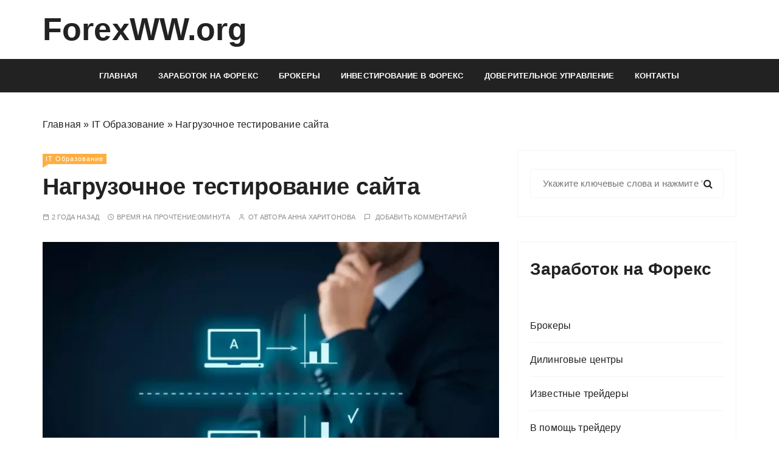

--- FILE ---
content_type: text/html; charset=UTF-8
request_url: https://forexww.org/nagruzochnoe-testirovanie-sajta/
body_size: 13698
content:

<!doctype html>
<html lang="ru-RU">
<head>
	<meta charset="UTF-8">
	<meta name="viewport" content="width=device-width, initial-scale=1">
	<link rel="profile" href="https://gmpg.org/xfn/11">
	
	        

	<meta name='robots' content='index, follow, max-image-preview:large, max-snippet:-1, max-video-preview:-1' />

	<!-- This site is optimized with the Yoast SEO plugin v18.2 - https://yoast.com/wordpress/plugins/seo/ -->
	<title>Нагрузочное тестирование сайта</title>
	<meta name="description" content="Для этого нужно проверить MaxClients, MaxThreads сервера и другие подобные параметры. Если такой системы нет, подключитесь к веб-серверу и используйте [...]" />
	<link rel="canonical" href="https://forexww.org/nagruzochnoe-testirovanie-sajta/" />
	<meta property="og:locale" content="ru_RU" />
	<meta property="og:type" content="article" />
	<meta property="og:title" content="Нагрузочное тестирование сайта" />
	<meta property="og:description" content="Для этого нужно проверить MaxClients, MaxThreads сервера и другие подобные параметры. Если такой системы нет, подключитесь к веб-серверу и используйте [...]" />
	<meta property="og:url" content="https://forexww.org/nagruzochnoe-testirovanie-sajta/" />
	<meta property="og:site_name" content="ForexWW.org" />
	<meta property="article:published_time" content="2023-08-16T10:16:26+00:00" />
	<meta property="article:modified_time" content="2023-08-29T07:54:11+00:00" />
	<meta property="og:image" content="https://forexww.org/wp-content/uploads/2021/04/logo2.png" />
	<meta property="og:image:width" content="316" />
	<meta property="og:image:height" content="67" />
	<meta property="og:image:type" content="image/png" />
	<meta name="twitter:label1" content="Written by" />
	<meta name="twitter:data1" content="Анна Харитонова" />
	<!-- / Yoast SEO plugin. -->


<link rel='stylesheet' id='wp-pagenavi-css'  href='https://forexww.org/wp-content/plugins/wp-pagenavi/pagenavi-css.css?ver=2.70' type='text/css' media='all' />
<link rel='stylesheet' id='gucherry-blog-google-fonts-css'  href='//fonts.googleapis.com/css?family=Cormorant+Garamond%3A400%2C400i%2C500%2C500i%2C600%2C600i%2C700%2C700i%26display%3Dswap&#038;subset=latin%2Clatin-ext&#038;ver=d523ba2ba73c27278a658a40b69a2c16' type='text/css' media='all' />
<link rel='stylesheet' id='iframe-lazy-css'  href='https://forexww.org/wp-content/plugins/wd-satellites-snippets/admin/options/sections/../inc/iframe-lazy/index.css?ver=1.0' type='text/css' media='all' />
<link rel='stylesheet' id='gucherry-lite-parent-style-css'  href='https://forexww.org/wp-content/themes/gucherry-blog/style.css?ver=d523ba2ba73c27278a658a40b69a2c16' type='text/css' media='all' />
<link rel='stylesheet' id='gucherry-lite-parent-main-style-css'  href='https://forexww.org/wp-content/themes/gucherry-blog/everestthemes/assets/dist/css/main-style.css?ver=d523ba2ba73c27278a658a40b69a2c16' type='text/css' media='all' />
<link rel='stylesheet' id='gucherry-lite-main-style-css'  href='https://forexww.org/wp-content/themes/gucherry-lite/everestthemes/assets/dist/css/main-style.css?ver=d523ba2ba73c27278a658a40b69a2c16' type='text/css' media='all' />
<style id='rocket-lazyload-inline-css' type='text/css'>
.rll-youtube-player{position:relative;padding-bottom:56.23%;height:0;overflow:hidden;max-width:100%;}.rll-youtube-player iframe{position:absolute;top:0;left:0;width:100%;height:100%;z-index:100;background:0 0}.rll-youtube-player img{bottom:0;display:block;left:0;margin:auto;max-width:100%;width:100%;position:absolute;right:0;top:0;border:none;height:auto;cursor:pointer;-webkit-transition:.4s all;-moz-transition:.4s all;transition:.4s all}.rll-youtube-player img:hover{-webkit-filter:brightness(75%)}.rll-youtube-player .play{height:72px;width:72px;left:50%;top:50%;margin-left:-36px;margin-top:-36px;position:absolute;background:url(https://forexww.org/wp-content/plugins/rocket-lazy-load/assets/img/youtube.png) no-repeat;cursor:pointer}.wp-has-aspect-ratio .rll-youtube-player{position:absolute;padding-bottom:0;width:100%;height:100%;top:0;bottom:0;left:0;right:0}
</style>
<script type='text/javascript' src='https://forexww.org/wp-content/themes/gucherry-lite/inc/iframe_js.js?ver=d523ba2ba73c27278a658a40b69a2c16' id='iframe_js-js'></script>
    <style type="text/css">  
       
        q,
        h1,
        h2,
        h3,
        h4,
        h5,
        h6, 
        .h1,
        .h2,
        .h3,
        .h4,
        .h5,
        .h6,
        blockquote,
        .site-title {

                        font-family: Cormorant Garamond;
                    }
            h1,
        h2,
        h3,
        h4,
        h5,
        h6, 
        .h1,
        .h2,
        .h3,
        .h4,
        .h5,
        .h6
        {
                    line-height: 1.1;
                    }
    
    </style>
        
        <style type="text/css">
                q,
        h1,
        h2,
        h3,
        h4,
        h5,
        h6,
        .h1,
        .h2,
        .h3,
        .h4,
        .h5,
        .h6,
        blockquote,
        .site-title {

            font-family: 'Josefin Sans', sans-serif;

        }

        body,
        button,
        input,
        select,
        textarea {

            font-family: 'Open Sans', sans-serif;

        }

        
    </style>

    <link rel="icon" href="https://forexww.org/wp-content/uploads/2014/01/cropped-supercoolpics_01_24072012204642-32x32.jpg" sizes="32x32" />
<link rel="icon" href="https://forexww.org/wp-content/uploads/2014/01/cropped-supercoolpics_01_24072012204642-192x192.jpg" sizes="192x192" />
<link rel="apple-touch-icon" href="https://forexww.org/wp-content/uploads/2014/01/cropped-supercoolpics_01_24072012204642-180x180.jpg" />
<meta name="msapplication-TileImage" content="https://forexww.org/wp-content/uploads/2014/01/cropped-supercoolpics_01_24072012204642-270x270.jpg" />
<style>.lazyload,.lazyloading{opacity:0;}.lazyloaded{opacity:1;transition:opacity 300ms;}</style><noscript><style id="rocket-lazyload-nojs-css">.rll-youtube-player, [data-lazy-src]{display:none !important;}</style></noscript>	<meta name="google-site-verification" content="zyqvqFZgZ4I44tYifBlSUdMXlUUl0n2kEaNQnO8t4v0" />

			
	
				<script type="application/ld+json">
		{
		"@context": "http://schema.org",
		"@type": "Article",
		"name": "",
		"datePublished": "2023-08-16'GMT+0400'14:08:26",
		"dateModified": "2023-08-16'GMT+0400'14:08:26",
		"headline": "Нагрузочное тестирование сайта",
		"author": {
		"@type": "Person",
		"name": "Анна Харитонова"
		},
		"mainEntityOfPage": {
		"@type" : "WebPage",
		"@id" : "https://forexww.org/nagruzochnoe-testirovanie-sajta/"
		},

					"image": "https://forexww.org/wp-content/uploads/2023/07/AnyConv.com__dreamstime_s_66513960-760x506-2.webp",
		
		"url": "https://forexww.org/nagruzochnoe-testirovanie-sajta/",
		"articleBody": "Для этого нужно проверить MaxClients, MaxThreads сервера и другие подобные параметры. Если такой системы нет, подключитесь к веб-серверу и используйте следующие инструменты командной строки для мониторинга в реальном времени. Пропускная способность – это количество запросов, которые сервер может обрабатывать в течение определенного промежутка времени. Обычно этот показатель измеряется в запросах в секунду. Задержка – это показатель того, насколько быстро сервер реагирует на запросы клиента. Это необходимо для того, чтобы выяснить, выдержит ли определенную нагрузку система. Определить оперативность и стабильность работы, ведь сайт должен выдерживать высокие нагрузки. Данный этап тестирования позволяет проверить, на сколько удобен сайт для пользователя, на сколько легко ему найти ту или иную информацию. Одним слово, комфортность выполнения желаемых действий. ТЕСТИРОВАНИЕ ПРОИЗВОДИТЕЛЬНОСТИ Поэтому мы гарантируем вам уникальность текстов, а также их соответствие всем необходимым параметрам. Было бы неправильно считать, что создание хорошего сайта, с уникальным и качественным наполнением - это залог успеха. На самом деле, создать хороший продуктивный сайт мало. Потому что, с течением времени, он может потерять свою эффективность, а может и совсем перестать работать. Не стоит игнорировать тестирование, в обратном случае, это может привести к дополнительной трате времени и денег. Целью тестирования является общая проверка реального функционирования веб-сайта на соответствие предъявленным требованиям. После выявления багов (ошибок), тестировщик составляет отчет и передает его project-менеджеру, который распределяет работу по их устранению среди участников проекта. Тестування навантаження сайту в Києві Проверяет соответствие заявленным требованиями графической составляющей веб-проекта. В ходе таких проверок определяется реальная скорость загрузки страниц, время отклика, пропускная способность, а также возможность расширения, масштабирования площадки в будущем. В следующий раз планирую рассказать, как обнаружить виновных в деградации производительности вашего приложения. Но прежде, чем мы начнем погружаться в технические детали, немного теории. Он не привязан к браузеру и гарантирует максимальную продуктивность в конкретной операционной системе. Однако наблюдать за процессом QA тестирования, получать отчеты от PM и высказывать пожелания можно на любом этапе работы с сайтом. Тестирование веб-сайтов является необходимым, завершающим этапом создания качественного продукта. Подготовительный этап заключается в передаче тестировщику функционала, макета, документации. Это посадочная страница, основная задача которой, побудить пользователя совершить целевое действие. Если бизнес пойдет хорошо, то одновременный приплыв тысяч покупателей вполне возможен, и сайт должен справиться с этим. Понятие интеграции подразумевает под собой взаимосвязь уникального макета сайта и определённой эталонной системы, которая будет управлять этим сайтом. Ни для кого не секрет, что сайт – это визитная карточка компании. Потенциальный клиент, прежде чем позвонить вам, или, тем более, приехать, сначала обращается в ваше, так называемое, онлайн-представительство. И только после этого решает, обращаться к вам или к вашим конкурентам. Компания, которая создаёт яркие и стильные сайты, а также возвращает к жизни сайты, которые не приносят желаемых результатов их владельцам. Тестирование юзабилити прототипа сайта В процессе валидации выполняется проверка HTML-кода сайта на ошибки и его соответствие стандартам, установленным Консорциумом Всемирной паутины . Электронных устройств, предоставляющих возможность доступа к интернет-ресурсам, достаточно много, и у каждого из них свой тип разрешения экрана. Все они стандартизированные, но проверка соответствия всем известным на данный момент — обязательное условие успешного запуска сайта. Это и будет фактическая максимальная скорость ответа, которую может обрабатывать ваш сервер. Конкурентность – это показатель, который отображает количество параллельных подключений, которое может обрабатывать сервер. Значение по умолчанию 100 подходит в большинстве случаев, но вы можете выбрать индивидуальное значение. Какое бывает нагрузочное тестирование? Лучшим методом для тестирования интерфейса является использование автоматизации. Отсюда следует список инструментов, которые помогут вам как можно быстрее провести данный тип тестирования, и он включает в себя следующее. Основные правила этого тестирования — это проверка на уязвимость разных видов атак. Цель этого тестирования, заключается в кол-ве виртуальных пользователей, которые задают кол-во запросов, в одно время (будь это секунды даже). Для успешного ведения бизнеса в сети Интернет необходим профессиональный сайт, максимально заточенный под конкретные бизнес-цели. Поэтому тестирование — важный этап разработки такого сайта. Но на сегодня количество пользователей, которые смотрят сайты именно с мобильных устройство возрастает очень стремительно. Именно поэтому важна адаптивность версии вашего сайта для таких устройств и пользователей. Оно поможет дать оценку работы ресурса на разных операционных системах. Причем касается как деск-топных, так и мобильных версий. В любом случае, перед тем как измерять производительность сайта, озаботьтесь мониторингом серверов на которых этот сайт крутится. Без этого смысла в бенчмарках очень мало — они дадут вам какие-то цифры, но дальнейшего плана действий у вас не будет. ✔️ Когда делается разработка сайта тестирование, что проверяется первым? Интернет-маркетингом принято считать комплекс действий, помогающих продвижению сайта. Он может повысить узнаваемость бренда и лояльность потребителей к компании. Успех любого веб-проекта зависит от поисковой оптимизации. В зависимости от задач каждого отдельного продукта, те или иные этапы могут выпасть, или же, напротив, могут быть взаимосвязаны. К каждому проекту у нас используется индивидуальный подход. В то же время, каждый из этапов разработки мы выполняем от начала и до конца, с высокой долей ответственности и уважением к клиенту. Мы привыкли, что, зайдя на тот или иной ресурс, мы должны увидеть, как минимум, красочные изображения, с какой-либо текстовой информацией. Интернет-маркетинг очень эффективен для сферы продаж, так как отличается быстрым распространением информации и широким охватом аудитории за короткое время. В то же время, он не требует больших материальных ресурсов. Однако, стоимость определённых услуг может быть выше цены на традиционные виды рекламы.",
		"publisher": {
		"@type": "Organization",
		"name": "ForexWW.org",
		"logo": {
		"@type": "ImageObject",
		"url": "https://forexww.org/wp-content/uploads/2017/11/forexnw-logo-300x35.png"
		}
		}
		}
		</script>

		
				<script type="application/ld+json">
		{
		"@context": "https://schema.org",
		"@type": "BreadcrumbList",
		"itemListElement": [
		{
		"@type": "ListItem",
		"position": 1,
		"item": {
		"@type": "WebSite",
		"@id": "https://forexww.org/",
		"name": "Home"
		}
		},

				{
		"@type": "ListItem",
		"position": "2",
		"item": {
		"@type": "WebPage",
		"@id": "https://forexww.org/it-obrazovanie/",
		"name": "IT Образование"
		}
		},
		
		{
		"@type": "ListItem",
		"position": "3",
		"item": {
		"@type": "WebPage",
		"@id": "https://forexww.org/nagruzochnoe-testirovanie-sajta/",
					"image": "https://forexww.org/wp-content/uploads/2023/07/AnyConv.com__dreamstime_s_66513960-760x506-2.webp",
				"name": "Нагрузочное тестирование сайта"
		}
		}
		
				]
		}
		</script>

		
	</head>

<body class="post-template-default single single-post postid-2796 single-format-standard wp-custom-logo wp-embed-responsive">
<svg xmlns="http://www.w3.org/2000/svg" viewBox="0 0 0 0" width="0" height="0" focusable="false" role="none" style="visibility: hidden; position: absolute; left: -9999px; overflow: hidden;" ><defs><filter id="wp-duotone-dark-grayscale"><feColorMatrix color-interpolation-filters="sRGB" type="matrix" values=" .299 .587 .114 0 0 .299 .587 .114 0 0 .299 .587 .114 0 0 .299 .587 .114 0 0 " /><feComponentTransfer color-interpolation-filters="sRGB" ><feFuncR type="table" tableValues="0 0.49803921568627" /><feFuncG type="table" tableValues="0 0.49803921568627" /><feFuncB type="table" tableValues="0 0.49803921568627" /><feFuncA type="table" tableValues="1 1" /></feComponentTransfer><feComposite in2="SourceGraphic" operator="in" /></filter></defs></svg><svg xmlns="http://www.w3.org/2000/svg" viewBox="0 0 0 0" width="0" height="0" focusable="false" role="none" style="visibility: hidden; position: absolute; left: -9999px; overflow: hidden;" ><defs><filter id="wp-duotone-grayscale"><feColorMatrix color-interpolation-filters="sRGB" type="matrix" values=" .299 .587 .114 0 0 .299 .587 .114 0 0 .299 .587 .114 0 0 .299 .587 .114 0 0 " /><feComponentTransfer color-interpolation-filters="sRGB" ><feFuncR type="table" tableValues="0 1" /><feFuncG type="table" tableValues="0 1" /><feFuncB type="table" tableValues="0 1" /><feFuncA type="table" tableValues="1 1" /></feComponentTransfer><feComposite in2="SourceGraphic" operator="in" /></filter></defs></svg><svg xmlns="http://www.w3.org/2000/svg" viewBox="0 0 0 0" width="0" height="0" focusable="false" role="none" style="visibility: hidden; position: absolute; left: -9999px; overflow: hidden;" ><defs><filter id="wp-duotone-purple-yellow"><feColorMatrix color-interpolation-filters="sRGB" type="matrix" values=" .299 .587 .114 0 0 .299 .587 .114 0 0 .299 .587 .114 0 0 .299 .587 .114 0 0 " /><feComponentTransfer color-interpolation-filters="sRGB" ><feFuncR type="table" tableValues="0.54901960784314 0.98823529411765" /><feFuncG type="table" tableValues="0 1" /><feFuncB type="table" tableValues="0.71764705882353 0.25490196078431" /><feFuncA type="table" tableValues="1 1" /></feComponentTransfer><feComposite in2="SourceGraphic" operator="in" /></filter></defs></svg><svg xmlns="http://www.w3.org/2000/svg" viewBox="0 0 0 0" width="0" height="0" focusable="false" role="none" style="visibility: hidden; position: absolute; left: -9999px; overflow: hidden;" ><defs><filter id="wp-duotone-blue-red"><feColorMatrix color-interpolation-filters="sRGB" type="matrix" values=" .299 .587 .114 0 0 .299 .587 .114 0 0 .299 .587 .114 0 0 .299 .587 .114 0 0 " /><feComponentTransfer color-interpolation-filters="sRGB" ><feFuncR type="table" tableValues="0 1" /><feFuncG type="table" tableValues="0 0.27843137254902" /><feFuncB type="table" tableValues="0.5921568627451 0.27843137254902" /><feFuncA type="table" tableValues="1 1" /></feComponentTransfer><feComposite in2="SourceGraphic" operator="in" /></filter></defs></svg><svg xmlns="http://www.w3.org/2000/svg" viewBox="0 0 0 0" width="0" height="0" focusable="false" role="none" style="visibility: hidden; position: absolute; left: -9999px; overflow: hidden;" ><defs><filter id="wp-duotone-midnight"><feColorMatrix color-interpolation-filters="sRGB" type="matrix" values=" .299 .587 .114 0 0 .299 .587 .114 0 0 .299 .587 .114 0 0 .299 .587 .114 0 0 " /><feComponentTransfer color-interpolation-filters="sRGB" ><feFuncR type="table" tableValues="0 0" /><feFuncG type="table" tableValues="0 0.64705882352941" /><feFuncB type="table" tableValues="0 1" /><feFuncA type="table" tableValues="1 1" /></feComponentTransfer><feComposite in2="SourceGraphic" operator="in" /></filter></defs></svg><svg xmlns="http://www.w3.org/2000/svg" viewBox="0 0 0 0" width="0" height="0" focusable="false" role="none" style="visibility: hidden; position: absolute; left: -9999px; overflow: hidden;" ><defs><filter id="wp-duotone-magenta-yellow"><feColorMatrix color-interpolation-filters="sRGB" type="matrix" values=" .299 .587 .114 0 0 .299 .587 .114 0 0 .299 .587 .114 0 0 .299 .587 .114 0 0 " /><feComponentTransfer color-interpolation-filters="sRGB" ><feFuncR type="table" tableValues="0.78039215686275 1" /><feFuncG type="table" tableValues="0 0.94901960784314" /><feFuncB type="table" tableValues="0.35294117647059 0.47058823529412" /><feFuncA type="table" tableValues="1 1" /></feComponentTransfer><feComposite in2="SourceGraphic" operator="in" /></filter></defs></svg><svg xmlns="http://www.w3.org/2000/svg" viewBox="0 0 0 0" width="0" height="0" focusable="false" role="none" style="visibility: hidden; position: absolute; left: -9999px; overflow: hidden;" ><defs><filter id="wp-duotone-purple-green"><feColorMatrix color-interpolation-filters="sRGB" type="matrix" values=" .299 .587 .114 0 0 .299 .587 .114 0 0 .299 .587 .114 0 0 .299 .587 .114 0 0 " /><feComponentTransfer color-interpolation-filters="sRGB" ><feFuncR type="table" tableValues="0.65098039215686 0.40392156862745" /><feFuncG type="table" tableValues="0 1" /><feFuncB type="table" tableValues="0.44705882352941 0.4" /><feFuncA type="table" tableValues="1 1" /></feComponentTransfer><feComposite in2="SourceGraphic" operator="in" /></filter></defs></svg><svg xmlns="http://www.w3.org/2000/svg" viewBox="0 0 0 0" width="0" height="0" focusable="false" role="none" style="visibility: hidden; position: absolute; left: -9999px; overflow: hidden;" ><defs><filter id="wp-duotone-blue-orange"><feColorMatrix color-interpolation-filters="sRGB" type="matrix" values=" .299 .587 .114 0 0 .299 .587 .114 0 0 .299 .587 .114 0 0 .299 .587 .114 0 0 " /><feComponentTransfer color-interpolation-filters="sRGB" ><feFuncR type="table" tableValues="0.098039215686275 1" /><feFuncG type="table" tableValues="0 0.66274509803922" /><feFuncB type="table" tableValues="0.84705882352941 0.41960784313725" /><feFuncA type="table" tableValues="1 1" /></feComponentTransfer><feComposite in2="SourceGraphic" operator="in" /></filter></defs></svg>	<div class="page-wrap extra-gc-layout-4">
       <a class="skip-link screen-reader-text" href="#content">Перейти к содержимому</a>
       <header class="mastheader gc-header-s4">
            <div class="header-inner">
				                <div class="gc-logo-block">
                    <div class="gc-container">
                        <div class="gc-row">
                            <div class="gc-col left">
                                <div class="site-identity">

                                    <span class="site-title"><a href="https://forexww.org/" rel="home" data-wpel-link="internal">ForexWW.org</a></span>
                                                                    </div><!-- // site-identity -->
                            </div><!-- // gc-col -->
                            <div class="gc-col right">
                                <div class="widget-area-entry">
                                                 
                                 </div>
                            </div>
                            </div><!-- // gc-row -->
                    </div><!-- // gc-container -->
                </div><!-- // gc-logo-block -->
                <div class="bottom-header">
                    <div class="gc-container">
                        <div class="gc-row">
                            <div class="gc-col center">
                                <div class="primary-navigation-wrap">
                                    <div class="menu-toggle">
                                        <span class="hamburger-bar"></span>
                                        <span class="hamburger-bar"></span>
                                        <span class="hamburger-bar"></span>
                                    </div><!-- .menu-toggle -->
                                    <nav id="site-navigation" class="site-navigation">
                                        <ul id="menu-top-menu" class="primary-menu"><li id="menu-item-421" class="menu-item menu-item-type-custom menu-item-object-custom menu-item-421"><a title="Все о Форекс" href="/" data-wpel-link="internal">Главная</a></li>
<li id="menu-item-36" class="menu-item menu-item-type-custom menu-item-object-custom menu-item-36"><a href="/zarabotok-na-forex/" data-wpel-link="internal">Заработок на форекс</a></li>
<li id="menu-item-1082" class="menu-item menu-item-type-taxonomy menu-item-object-category menu-item-1082"><a href="https://forexww.org/brokery/" data-wpel-link="internal">Брокеры</a></li>
<li id="menu-item-47" class="menu-item menu-item-type-custom menu-item-object-custom menu-item-47"><a href="/investirovanie-v-foreks/" data-wpel-link="internal">Инвестирование в форекс</a></li>
<li id="menu-item-48" class="menu-item menu-item-type-taxonomy menu-item-object-category menu-item-48"><a href="https://forexww.org/doveritelnoe-upravlenie/" data-wpel-link="internal">Доверительное управление</a></li>
<li id="menu-item-1838" class="menu-item menu-item-type-post_type menu-item-object-page menu-item-1838"><a href="https://forexww.org/contacts/" data-wpel-link="internal">Контакты</a></li>
</ul>                                    </nav>
                                </div><!-- // primary-navigation-wrap -->
                            </div><!-- // gc-col -->
                        </div><!-- // gc-row -->
                    </div><!-- // gc-container -->
                </div><!-- // bottom-header -->
            </div><!-- // header-inner -->
        </header><!-- // mastheader gc-header-s4 -->
        
        <div class="site-overlay"></div>
        
	<section class="main-content-area-wrap">
        <div class="single-page-wrap">
            <div class="single-page-s1 layout-tweak">
                <div class="gc-container">
                     			<div class="gc-breadcrumb">
                <div class="breadcrumb-entry">
                    <!-- Must work -->
                    <span><span><a href="https://forexww.org/" data-wpel-link="internal">Главная</a> » <span><a href="https://forexww.org/it-obrazovanie/" data-wpel-link="internal">IT Образование</a> » <span class="breadcrumb_last" aria-current="page">Нагрузочное тестирование сайта</span></span></span></span>                </div><!-- // breadcrumb-entry -->
            </div><!-- // gc-breadcrumb -->
 			                    <div id="primary" class="content-area">
                            <div class="single-page-inner">
                                <div class="row">
                                                                       <div class="col-lg-8 col-md-12 sticky-portion">
                                        
<div id="post-2796" class="single-page-entry">
        <div class="entry-cats"><ul class="post-categories">
	<li><a href="https://forexww.org/it-obrazovanie/" rel="category tag" data-wpel-link="internal">IT Образование</a></li></ul></div>    <div class="page-title">
        <h1>Нагрузочное тестирование сайта</h1>
    </div><!-- // page-ttile -->
    <div class="entry-metas">
        <ul>
            <li class="posted-time"><span>2 года назад</span></li>            <li class="read-time">Время на прочтение:<span>0минута</span></li>            <li class="author">от автора <span class="author vcard"><a href="https://forexww.org/author/annakh/" data-wpel-link="internal">Анна Харитонова</a></span></li>                    		<li class="comment">
        			<a href="https://forexww.org/nagruzochnoe-testirovanie-sajta/" data-wpel-link="internal">
        				Добавить комментарий        			</a>
        		</li>
	          	        </ul>
    </div><!-- // entry-metas -->
    
			<figure class="thumb featured-image">
				<img width="760" height="506" src="data:image/svg+xml,%3Csvg%20xmlns='http://www.w3.org/2000/svg'%20viewBox='0%200%20760%20506'%3E%3C/svg%3E" class="attachment-full size-full wp-post-image" alt="Нагрузочное тестирование сайта" data-lazy-srcset="https://forexww.org/wp-content/uploads/2023/07/AnyConv.com__dreamstime_s_66513960-760x506-2.webp 760w, https://forexww.org/wp-content/uploads/2023/07/AnyConv.com__dreamstime_s_66513960-760x506-2-300x200.webp 300w" data-lazy-sizes="(max-width: 760px) 100vw, 760px" data-lazy-src="https://forexww.org/wp-content/uploads/2023/07/AnyConv.com__dreamstime_s_66513960-760x506-2.webp" /><noscript><img width="760" height="506" src="https://forexww.org/wp-content/uploads/2023/07/AnyConv.com__dreamstime_s_66513960-760x506-2.webp" class="attachment-full size-full wp-post-image" alt="Нагрузочное тестирование сайта" srcset="https://forexww.org/wp-content/uploads/2023/07/AnyConv.com__dreamstime_s_66513960-760x506-2.webp 760w, https://forexww.org/wp-content/uploads/2023/07/AnyConv.com__dreamstime_s_66513960-760x506-2-300x200.webp 300w" sizes="(max-width: 760px) 100vw, 760px" /></noscript>			</figure><!-- // thumb featured-image -->

		    <div class="single-page-content-area">
               <div class="editor-entry dropcap">
            <p>Для этого нужно проверить MaxClients, MaxThreads сервера и другие подобные параметры. Если такой системы нет, подключитесь к веб-серверу и используйте следующие инструменты командной строки для мониторинга в реальном времени. Пропускная способность – это количество запросов, которые сервер может обрабатывать в течение определенного промежутка времени. Обычно этот показатель измеряется в запросах в секунду. Задержка – это показатель того, насколько быстро сервер реагирует на запросы клиента.</p>
<p>Это необходимо для того, чтобы выяснить, выдержит ли определенную нагрузку система. Определить оперативность и стабильность работы, ведь сайт должен выдерживать высокие нагрузки. Данный этап тестирования позволяет проверить, на сколько удобен сайт для пользователя, на сколько легко ему найти ту или иную информацию. Одним слово, комфортность выполнения желаемых действий.</p>
<h2>ТЕСТИРОВАНИЕ ПРОИЗВОДИТЕЛЬНОСТИ</h2>
<p>Поэтому мы гарантируем вам уникальность текстов, а также их соответствие всем необходимым параметрам. Было бы неправильно считать, что создание хорошего сайта, с уникальным и качественным наполнением &#8212; это залог успеха. На самом деле, создать хороший продуктивный сайт мало. Потому что, с течением времени, он может потерять свою эффективность, а может и совсем перестать работать.</p>
<div style="text-align: center;">
<div data-src="https://www.youtube.com/embed/uQykZd6tVTw" data-width="561" data-height="311" data-frameborder="0"  data-img-src="https://img.youtube.com/vi/uQykZd6tVTw/sddefault.jpg" class='lazy-embed inactive'></div>
</div>
<p>Не стоит игнорировать тестирование, в обратном случае, это может привести к дополнительной трате времени и денег. Целью тестирования является общая проверка реального функционирования веб-сайта на соответствие предъявленным требованиям. После выявления багов (ошибок), тестировщик составляет отчет и передает его project-менеджеру, который распределяет работу по их устранению среди участников проекта.</p>
<h2>Тестування навантаження сайту в Києві</h2>
<p>Проверяет соответствие заявленным требованиями графической составляющей веб-проекта. В ходе таких проверок определяется реальная скорость загрузки страниц, время отклика, пропускная способность, а также возможность расширения, масштабирования площадки в будущем. В следующий раз планирую рассказать, как обнаружить виновных в деградации производительности вашего приложения. Но прежде, чем мы начнем погружаться в технические детали, немного теории.</p>
<ul>
<li>Он не привязан к браузеру и гарантирует максимальную продуктивность в конкретной операционной системе.</li>
<li>Однако наблюдать за процессом QA тестирования, получать отчеты от PM и высказывать пожелания можно на любом этапе работы с сайтом.</li>
<li>Тестирование веб-сайтов является необходимым, завершающим этапом создания качественного продукта.</li>
<li>Подготовительный этап заключается в передаче тестировщику функционала, макета, документации.</li>
<li>Это посадочная страница, основная задача которой, побудить пользователя совершить целевое действие.</li>
<li>Если бизнес пойдет хорошо, то одновременный приплыв тысяч покупателей вполне возможен, и сайт должен справиться с этим.</li>
</ul>
<p>Понятие интеграции подразумевает под собой взаимосвязь уникального макета сайта и определённой эталонной системы, которая будет управлять этим сайтом. Ни для кого не секрет, что сайт – это визитная карточка компании. Потенциальный клиент, прежде чем позвонить вам, или, тем более, приехать, сначала обращается в ваше, так называемое, онлайн-представительство. И только после этого решает, обращаться к вам или к вашим конкурентам. Компания, которая создаёт яркие и стильные сайты, а также возвращает к жизни сайты, которые не приносят желаемых результатов их владельцам.</p>
<h2>Тестирование юзабилити прототипа сайта</h2>
<p>В процессе валидации выполняется проверка HTML-кода сайта на ошибки и его соответствие стандартам, установленным Консорциумом Всемирной паутины . Электронных устройств, предоставляющих возможность доступа к интернет-ресурсам, достаточно много, и у каждого из них свой тип разрешения экрана. Все они стандартизированные, но проверка соответствия всем известным на данный момент — обязательное условие успешного запуска сайта.</p>
<p><img class="aligncenter" style="display: block; margin-left: auto; margin-right: auto;" src="data:image/svg+xml,%3Csvg%20xmlns='http://www.w3.org/2000/svg'%20viewBox='0%200%20306%200'%3E%3C/svg%3E" alt="что такое нагрузочное тестирование сайта" width="306px" data-lazy-src="https://deveducation.com/wp-content/uploads/2022/11/krossplatformennaya-i-nativnaya-razrabotka-1.webp" /><noscript><img class="aligncenter" style="display: block; margin-left: auto; margin-right: auto;" src="https://deveducation.com/wp-content/uploads/2022/11/krossplatformennaya-i-nativnaya-razrabotka-1.webp" alt="что такое нагрузочное тестирование сайта" width="306px" /></noscript></p>
<p>Это и будет фактическая максимальная скорость ответа, которую может обрабатывать ваш сервер. Конкурентность – это показатель, который отображает количество параллельных подключений, которое может обрабатывать сервер. Значение по умолчанию 100 подходит в большинстве случаев, но вы можете выбрать индивидуальное значение.</p>
<h2>Какое бывает нагрузочное тестирование?</h2>
<p>Лучшим методом для тестирования интерфейса является использование автоматизации. Отсюда следует список инструментов, которые помогут вам как можно быстрее провести данный тип тестирования, и он включает в себя следующее. Основные правила этого тестирования — это проверка на уязвимость разных видов атак. Цель этого тестирования, заключается в кол-ве виртуальных пользователей, которые задают кол-во запросов, в одно время (будь это секунды даже). Для успешного ведения бизнеса в сети Интернет необходим профессиональный сайт, максимально заточенный под конкретные бизнес-цели. Поэтому тестирование — важный этап разработки такого сайта.</p>
<p><img class="aligncenter" style="display: block; margin-left: auto; margin-right: auto;" src="data:image/svg+xml,%3Csvg%20xmlns='http://www.w3.org/2000/svg'%20viewBox='0%200%20302%200'%3E%3C/svg%3E" alt="что такое нагрузочное тестирование сайта" width="302px" data-lazy-src="https://deveducation.com/wp-content/uploads/2022/11/216b5371-29f9-4366-8e5f-ea2ea23b509f-1024x641.webp" /><noscript><img class="aligncenter" style="display: block; margin-left: auto; margin-right: auto;" src="https://deveducation.com/wp-content/uploads/2022/11/216b5371-29f9-4366-8e5f-ea2ea23b509f-1024x641.webp" alt="что такое нагрузочное тестирование сайта" width="302px" /></noscript></p>
<p>Но на сегодня количество пользователей, которые смотрят сайты именно с мобильных устройство возрастает очень стремительно. Именно поэтому важна адаптивность версии вашего сайта для таких устройств и пользователей. Оно поможет дать оценку работы ресурса на разных операционных системах. Причем касается как деск-топных, так и мобильных версий. В любом случае, перед тем как измерять производительность сайта, озаботьтесь мониторингом серверов на которых этот сайт крутится. Без этого смысла в бенчмарках очень мало — они дадут вам какие-то цифры, но дальнейшего плана действий у вас не будет.</p>
<h2>✔️ Когда делается разработка сайта тестирование, что проверяется первым?</h2>
<p>Интернет-маркетингом принято считать комплекс действий, помогающих продвижению сайта. Он может повысить узнаваемость бренда и лояльность потребителей к компании. Успех любого веб-проекта зависит от поисковой оптимизации. В зависимости от задач каждого отдельного продукта, те или иные этапы могут выпасть, или же, напротив, могут быть взаимосвязаны. К каждому проекту у нас используется индивидуальный подход. В то же время, каждый из этапов разработки мы выполняем от начала и до конца, с высокой долей ответственности и уважением к клиенту.</p>
<p>Мы привыкли, что, зайдя на тот или иной ресурс, мы должны увидеть, как минимум, красочные изображения, с какой-либо текстовой информацией. Интернет-маркетинг очень эффективен для сферы продаж, так как отличается быстрым распространением информации и широким охватом аудитории за короткое время. В то же время, он не требует больших материальных ресурсов. Однако, стоимость определённых услуг может быть выше цены на традиционные виды рекламы.</p>
<div class='code-block code-block-3' style='margin: 8px auto; text-align: center; display: block; clear: both;'>
<!-- Revive Adserver Asynchronous JS Tag (click tracking for: Revive Adserver) - Generated with Revive Adserver v5.0.5 -->
<ins data-revive-zoneid="180" data-revive-source="https%3A%2F%2Fforexnw.ru%2F" data-revive-ct0="{clickurl_enc}" data-revive-id="283c4c451bc0b8da7cecf50117a0ab55"></ins>
<script>
    (function() {
        // Prepare get params
        const params = new URLSearchParams({
            lang: document.querySelector('html').getAttribute('lang').slice(0, 2).toLowerCase()
        });
        var po = document.createElement('script'); po.type = 'text/javascript'; po.async = true;
        po.src = '//protate.live/www/dlr/urpa.php?fl=asyncjs&' + params.toString();
        var s = document.getElementsByTagName('script')[0]; s.parentNode.insertBefore(po, s);
    })();
</script>
</div>
<!-- AI CONTENT END 3 -->
        </div><!-- // editor-entry -->
                <div class="post-navigation">
            <div class="nav-links">
                              <div class="nav-previous">
                    <span>Предыдущая запись</span>
                    <a href="https://forexww.org/top-6-jazykov-programmirovanija-dlja-izuchenija-v/" data-wpel-link="internal">ТОП 6 языков программирования для изучения в 2022 году</a>
                </div>
                                <div class="nav-next">
                    <span>Следующая запись</span>
                    <a href="https://forexww.org/chto-pomozhet-stat-uspeshnym-devops-i-kakie/" data-wpel-link="internal">Что поможет стать успешным DevOps и какие технологии будут актуальны</a>
                </div>
                            </div><!-- // nav-links -->
        </div><!-- // post-navigation -->
                <div class="related-posts">
            <div class="related-inner">
                               <div class="section-title">
                    <h4>Похожие записи</h4>
                </div><!-- // section-title -->
                                <div class="related-entry">
                    <div class="row">
                                            <div class="col-lg-6 col-md-6 col-sm-12 col-12">
                            <article>
                                <div class="box">
                                                                    <div class="left">
                                        <figure class="thumb">
                                            <a href="https://forexww.org/ux-ui-dizajn-chto-jeto-prostymi-slovami/" data-wpel-link="internal">
                                                <img width="300" height="300" src="data:image/svg+xml,%3Csvg%20xmlns='http://www.w3.org/2000/svg'%20viewBox='0%200%20300%20300'%3E%3C/svg%3E" class="attachment-gucherry-blog-thumbnail-two size-gucherry-blog-thumbnail-two wp-post-image" alt="Ux Ui-дизайн Что Это? Простыми Словами" loading="lazy" data-lazy-srcset="https://forexww.org/wp-content/uploads/2024/03/Что-такое-UX-UI-дизайн-300x300.jpg 300w, https://forexww.org/wp-content/uploads/2024/03/Что-такое-UX-UI-дизайн-150x150.jpg 150w, https://forexww.org/wp-content/uploads/2024/03/Что-такое-UX-UI-дизайн-50x50.jpg 50w" data-lazy-sizes="(max-width: 300px) 100vw, 300px" data-lazy-src="https://forexww.org/wp-content/uploads/2024/03/Что-такое-UX-UI-дизайн-300x300.jpg" /><noscript><img width="300" height="300" src="https://forexww.org/wp-content/uploads/2024/03/Что-такое-UX-UI-дизайн-300x300.jpg" class="attachment-gucherry-blog-thumbnail-two size-gucherry-blog-thumbnail-two wp-post-image" alt="Ux Ui-дизайн Что Это? Простыми Словами" loading="lazy" srcset="https://forexww.org/wp-content/uploads/2024/03/Что-такое-UX-UI-дизайн-300x300.jpg 300w, https://forexww.org/wp-content/uploads/2024/03/Что-такое-UX-UI-дизайн-150x150.jpg 150w, https://forexww.org/wp-content/uploads/2024/03/Что-такое-UX-UI-дизайн-50x50.jpg 50w" sizes="(max-width: 300px) 100vw, 300px" /></noscript>                                            </a>
                                        </figure><!-- // thumb -->
                                    </div><!-- // left -->
                                                                        <div class="right">
                                        <div class="post-content">
                                            <div class="post-title">
                                                <a href="https://forexww.org/ux-ui-dizajn-chto-jeto-prostymi-slovami/" data-wpel-link="internal">Ux Ui-дизайн Что Это? Простыми Словами</a>
                                            </div><!-- // post-title -->
                                            <div class="entry-metas">
                                                <ul>
                                                    <li class="posted-time"><span>2 года назад</span></li>                                                </ul>
                                            </div><!-- // entry-metas -->
                                        </div><!-- // post-content -->
                                    </div><!-- // right -->
                                </div><!-- // box -->
                            </article><!-- // hentry -->
                        </div><!-- // col -->
                                                <div class="col-lg-6 col-md-6 col-sm-12 col-12">
                            <article>
                                <div class="box">
                                                                    <div class="left">
                                        <figure class="thumb">
                                            <a href="https://forexww.org/chto-dolzhen-znat-i-umet-frontend-razrabotchik-v/" data-wpel-link="internal">
                                                <img width="300" height="300" src="data:image/svg+xml,%3Csvg%20xmlns='http://www.w3.org/2000/svg'%20viewBox='0%200%20300%20300'%3E%3C/svg%3E" class="attachment-gucherry-blog-thumbnail-two size-gucherry-blog-thumbnail-two wp-post-image" alt="Что Должен Знать И Уметь Frontend-разработчик В 2024 Году" loading="lazy" data-lazy-srcset="https://forexww.org/wp-content/uploads/2024/03/Кто-такой-frontend-developer-и-что-должен-уметь-300x300.jpg 300w, https://forexww.org/wp-content/uploads/2024/03/Кто-такой-frontend-developer-и-что-должен-уметь-150x150.jpg 150w, https://forexww.org/wp-content/uploads/2024/03/Кто-такой-frontend-developer-и-что-должен-уметь-50x50.jpg 50w" data-lazy-sizes="(max-width: 300px) 100vw, 300px" data-lazy-src="https://forexww.org/wp-content/uploads/2024/03/Кто-такой-frontend-developer-и-что-должен-уметь-300x300.jpg" /><noscript><img width="300" height="300" src="https://forexww.org/wp-content/uploads/2024/03/Кто-такой-frontend-developer-и-что-должен-уметь-300x300.jpg" class="attachment-gucherry-blog-thumbnail-two size-gucherry-blog-thumbnail-two wp-post-image" alt="Что Должен Знать И Уметь Frontend-разработчик В 2024 Году" loading="lazy" srcset="https://forexww.org/wp-content/uploads/2024/03/Кто-такой-frontend-developer-и-что-должен-уметь-300x300.jpg 300w, https://forexww.org/wp-content/uploads/2024/03/Кто-такой-frontend-developer-и-что-должен-уметь-150x150.jpg 150w, https://forexww.org/wp-content/uploads/2024/03/Кто-такой-frontend-developer-и-что-должен-уметь-50x50.jpg 50w" sizes="(max-width: 300px) 100vw, 300px" /></noscript>                                            </a>
                                        </figure><!-- // thumb -->
                                    </div><!-- // left -->
                                                                        <div class="right">
                                        <div class="post-content">
                                            <div class="post-title">
                                                <a href="https://forexww.org/chto-dolzhen-znat-i-umet-frontend-razrabotchik-v/" data-wpel-link="internal">Что Должен Знать И Уметь Frontend-разработчик В 2024 Году</a>
                                            </div><!-- // post-title -->
                                            <div class="entry-metas">
                                                <ul>
                                                    <li class="posted-time"><span>2 года назад</span></li>                                                </ul>
                                            </div><!-- // entry-metas -->
                                        </div><!-- // post-content -->
                                    </div><!-- // right -->
                                </div><!-- // box -->
                            </article><!-- // hentry -->
                        </div><!-- // col -->
                                                <div class="col-lg-6 col-md-6 col-sm-12 col-12">
                            <article>
                                <div class="box">
                                                                    <div class="left">
                                        <figure class="thumb">
                                            <a href="https://forexww.org/5-it-specialnostej-kotorye-mozhno-osvoit-s-nulja/" data-wpel-link="internal">
                                                <img width="300" height="300" src="data:image/svg+xml,%3Csvg%20xmlns='http://www.w3.org/2000/svg'%20viewBox='0%200%20300%20300'%3E%3C/svg%3E" class="attachment-gucherry-blog-thumbnail-two size-gucherry-blog-thumbnail-two wp-post-image" alt="5 It-специальностей, Которые Можно Освоить С Нуля, Чтобы Быстро Найти Работу С Хорошим Доходом" loading="lazy" data-lazy-srcset="https://forexww.org/wp-content/uploads/2024/03/профессии-в-IT-без-знания-языков-программирования-300x300.jpg 300w, https://forexww.org/wp-content/uploads/2024/03/профессии-в-IT-без-знания-языков-программирования-150x150.jpg 150w, https://forexww.org/wp-content/uploads/2024/03/профессии-в-IT-без-знания-языков-программирования-50x50.jpg 50w" data-lazy-sizes="(max-width: 300px) 100vw, 300px" data-lazy-src="https://forexww.org/wp-content/uploads/2024/03/профессии-в-IT-без-знания-языков-программирования-300x300.jpg" /><noscript><img width="300" height="300" src="https://forexww.org/wp-content/uploads/2024/03/профессии-в-IT-без-знания-языков-программирования-300x300.jpg" class="attachment-gucherry-blog-thumbnail-two size-gucherry-blog-thumbnail-two wp-post-image" alt="5 It-специальностей, Которые Можно Освоить С Нуля, Чтобы Быстро Найти Работу С Хорошим Доходом" loading="lazy" srcset="https://forexww.org/wp-content/uploads/2024/03/профессии-в-IT-без-знания-языков-программирования-300x300.jpg 300w, https://forexww.org/wp-content/uploads/2024/03/профессии-в-IT-без-знания-языков-программирования-150x150.jpg 150w, https://forexww.org/wp-content/uploads/2024/03/профессии-в-IT-без-знания-языков-программирования-50x50.jpg 50w" sizes="(max-width: 300px) 100vw, 300px" /></noscript>                                            </a>
                                        </figure><!-- // thumb -->
                                    </div><!-- // left -->
                                                                        <div class="right">
                                        <div class="post-content">
                                            <div class="post-title">
                                                <a href="https://forexww.org/5-it-specialnostej-kotorye-mozhno-osvoit-s-nulja/" data-wpel-link="internal">5 It-специальностей, Которые Можно Освоить С Нуля, Чтобы Быстро Найти Работу С Хорошим Доходом</a>
                                            </div><!-- // post-title -->
                                            <div class="entry-metas">
                                                <ul>
                                                    <li class="posted-time"><span>2 года назад</span></li>                                                </ul>
                                            </div><!-- // entry-metas -->
                                        </div><!-- // post-content -->
                                    </div><!-- // right -->
                                </div><!-- // box -->
                            </article><!-- // hentry -->
                        </div><!-- // col -->
                                                <div class="col-lg-6 col-md-6 col-sm-12 col-12">
                            <article>
                                <div class="box">
                                                                    <div class="left">
                                        <figure class="thumb">
                                            <a href="https://forexww.org/kto-takie-prompt-inzhenery-i-mozhno-li-osvoit/" data-wpel-link="internal">
                                                <img width="300" height="300" src="data:image/svg+xml,%3Csvg%20xmlns='http://www.w3.org/2000/svg'%20viewBox='0%200%20300%20300'%3E%3C/svg%3E" class="attachment-gucherry-blog-thumbnail-two size-gucherry-blog-thumbnail-two wp-post-image" alt="Кто Такие Промпт-инженеры И Можно Ли Освоить Эту Специальность, Не Зная Языков Программирования" loading="lazy" data-lazy-srcset="https://forexww.org/wp-content/uploads/2024/03/кто-такой-prompt-engineer-300x300.jpg 300w, https://forexww.org/wp-content/uploads/2024/03/кто-такой-prompt-engineer-150x150.jpg 150w, https://forexww.org/wp-content/uploads/2024/03/кто-такой-prompt-engineer-50x50.jpg 50w" data-lazy-sizes="(max-width: 300px) 100vw, 300px" data-lazy-src="https://forexww.org/wp-content/uploads/2024/03/кто-такой-prompt-engineer-300x300.jpg" /><noscript><img width="300" height="300" src="https://forexww.org/wp-content/uploads/2024/03/кто-такой-prompt-engineer-300x300.jpg" class="attachment-gucherry-blog-thumbnail-two size-gucherry-blog-thumbnail-two wp-post-image" alt="Кто Такие Промпт-инженеры И Можно Ли Освоить Эту Специальность, Не Зная Языков Программирования" loading="lazy" srcset="https://forexww.org/wp-content/uploads/2024/03/кто-такой-prompt-engineer-300x300.jpg 300w, https://forexww.org/wp-content/uploads/2024/03/кто-такой-prompt-engineer-150x150.jpg 150w, https://forexww.org/wp-content/uploads/2024/03/кто-такой-prompt-engineer-50x50.jpg 50w" sizes="(max-width: 300px) 100vw, 300px" /></noscript>                                            </a>
                                        </figure><!-- // thumb -->
                                    </div><!-- // left -->
                                                                        <div class="right">
                                        <div class="post-content">
                                            <div class="post-title">
                                                <a href="https://forexww.org/kto-takie-prompt-inzhenery-i-mozhno-li-osvoit/" data-wpel-link="internal">Кто Такие Промпт-инженеры И Можно Ли Освоить Эту Специальность, Не Зная Языков Программирования</a>
                                            </div><!-- // post-title -->
                                            <div class="entry-metas">
                                                <ul>
                                                    <li class="posted-time"><span>2 года назад</span></li>                                                </ul>
                                            </div><!-- // entry-metas -->
                                        </div><!-- // post-content -->
                                    </div><!-- // right -->
                                </div><!-- // box -->
                            </article><!-- // hentry -->
                        </div><!-- // col -->
                                            </div><!-- // row -->
                </div><!-- // related-entry -->
            </div><!-- // related-inner -->
        </div><!-- // related-posts -->
        
<div id="comments" class="comments-area comments-box-entry">

		<div id="respond" class="comment-respond">
		<h4 id="reply-title" class="comment-reply-title">Добавить комментарий <small><a rel="nofollow" id="cancel-comment-reply-link" href="/nagruzochnoe-testirovanie-sajta/#respond" style="display:none;" data-wpel-link="internal">Отменить ответ</a></small></h4><form action="https://forexww.org/wp-comments-post.php" method="post" id="commentform" class="comment-form" novalidate><p class="comment-notes"><span id="email-notes">Ваш адрес email не будет опубликован.</span> <span class="required-field-message" aria-hidden="true">Обязательные поля помечены <span class="required" aria-hidden="true">*</span></span></p><p class="comment-form-comment"><label for="comment">Комментарий <span class="required" aria-hidden="true">*</span></label> <textarea id="comment" name="comment" cols="45" rows="8" maxlength="65525" required></textarea></p><p class="comment-form-author"><label for="author">Имя <span class="required" aria-hidden="true">*</span></label> <input id="author" name="author" type="text" value="" size="30" maxlength="245" required /></p>
<p class="comment-form-email"><label for="email">Email <span class="required" aria-hidden="true">*</span></label> <input id="email" name="email" type="email" value="" size="30" maxlength="100" aria-describedby="email-notes" required /></p>
<p class="form-submit"><input name="submit" type="submit" id="submit" class="submit" value="Отправить комментарий" /> <input type='hidden' name='comment_post_ID' value='2796' id='comment_post_ID' />
<input type='hidden' name='comment_parent' id='comment_parent' value='0' />
</p><p style="display: none;"><input type="hidden" id="akismet_comment_nonce" name="akismet_comment_nonce" value="f815edb7fc" /></p><input type="hidden" id="killer_value" name="killer_value" value="4d5b995358e7798bc7e9d9db83c612a5"/><p style="display: none !important;"><label>&#916;<textarea name="ak_hp_textarea" cols="45" rows="8" maxlength="100"></textarea></label><input type="hidden" id="ak_js_1" name="ak_js" value="158"/><script>document.getElementById( "ak_js_1" ).setAttribute( "value", ( new Date() ).getTime() );</script></p></form>	</div><!-- #respond -->
	
</div><!-- #comments -->
    </div><!-- // default-page-content-area -->
</div><!-- // single-page-content-area -->                                    </div><!-- // col -->
                                    <div class="col-lg-4 col-md-12 sticky-portion">
    <aside id="secondary" class="secondary-widget-area">
                            <div id="search-2" class="widget widget_search"><form role="search" method="get" class="search-form" action="https://forexww.org/" >
    <label>
        <span class="screen-reader-text">Искать:</span>
        <input type="search" class="search-field" placeholder="Укажите ключевые слова и нажмите &quot;ввод&quot;" value="" name="s" />
    </label>
    
    <button type="submit" class="search-submit"><i class="fa fa-search" aria-hidden="true">
    </i></button>
    </form></div><div id="nav_menu-2" class="widget widget_nav_menu"><nav><div class="widget-title"><h4>Заработок на Форекс</h4></div><div class="menu-zarabotok-na-foreks-container"><ul id="menu-zarabotok-na-foreks" class="menu"><li id="menu-item-276" class="menu-item menu-item-type-taxonomy menu-item-object-category menu-item-276"><a href="https://forexww.org/brokery/" data-wpel-link="internal">Брокеры</a></li>
<li id="menu-item-277" class="menu-item menu-item-type-taxonomy menu-item-object-category menu-item-277"><a href="https://forexww.org/zarabotok-na-forex/dilingovye-cetry/" data-wpel-link="internal">Дилинговые центры</a></li>
<li id="menu-item-278" class="menu-item menu-item-type-taxonomy menu-item-object-category menu-item-278"><a href="https://forexww.org/zarabotok-na-forex/istorii-uspexa/izvestnye-trejdery/" data-wpel-link="internal">Известные трейдеры</a></li>
<li id="menu-item-353" class="menu-item menu-item-type-taxonomy menu-item-object-category menu-item-has-children menu-item-353"><a href="https://forexww.org/zarabotok-na-forex/v-pomoshh-trejderu/" data-wpel-link="internal">В помощь трейдеру</a>
<ul class="sub-menu">
	<li id="menu-item-681" class="menu-item menu-item-type-taxonomy menu-item-object-category menu-item-681"><a href="https://forexww.org/zarabotok-na-forex/v-pomoshh-trejderu/knigi-po-foreks/" data-wpel-link="internal">Книги по Форекс</a></li>
</ul>
</li>
<li id="menu-item-282" class="menu-item menu-item-type-taxonomy menu-item-object-category menu-item-282"><a href="https://forexww.org/zarabotok-na-forex/programmy-dlya-trejdinga/" data-wpel-link="internal">Программы для трейдинга</a></li>
<li id="menu-item-810" class="menu-item menu-item-type-taxonomy menu-item-object-category menu-item-810"><a href="https://forexww.org/zarabotok-na-forex/v-pomoshh-trejderu/novosti-valyutnogo-rynka/" data-wpel-link="internal">Новости валютного рынка</a></li>
<li id="menu-item-2814" class="menu-item menu-item-type-taxonomy menu-item-object-category current-post-ancestor current-menu-parent current-post-parent menu-item-2814"><a href="https://forexww.org/it-obrazovanie/" data-wpel-link="internal">IT Образование</a></li>
</ul></div></nav></div>
		<div id="recent-posts-2" class="widget widget_recent_entries">
		<div class="widget-title"><h4>Свежие записи</h4></div>
		<ul>
											<li>
					<a href="https://forexww.org/ux-ui-dizajn-chto-jeto-prostymi-slovami/" data-wpel-link="internal">Ux Ui-дизайн Что Это? Простыми Словами</a>
									</li>
											<li>
					<a href="https://forexww.org/chto-dolzhen-znat-i-umet-frontend-razrabotchik-v/" data-wpel-link="internal">Что Должен Знать И Уметь Frontend-разработчик В 2024 Году</a>
									</li>
											<li>
					<a href="https://forexww.org/5-it-specialnostej-kotorye-mozhno-osvoit-s-nulja/" data-wpel-link="internal">5 It-специальностей, Которые Можно Освоить С Нуля, Чтобы Быстро Найти Работу С Хорошим Доходом</a>
									</li>
											<li>
					<a href="https://forexww.org/kto-takie-prompt-inzhenery-i-mozhno-li-osvoit/" data-wpel-link="internal">Кто Такие Промпт-инженеры И Можно Ли Освоить Эту Специальность, Не Зная Языков Программирования</a>
									</li>
											<li>
					<a href="https://forexww.org/kto-takoj-prodzhekt-menedzher-obzor-professii-chem/" data-wpel-link="internal">Кто Такой Проджект-менеджер: Обзор Профессии, Чем Занимается И Где Работает</a>
									</li>
					</ul>

		</div>            </aside><!-- // aside -->
</div><!-- // col-lg-4 -->                                </div><!-- // row -->
                            </div><!-- // single-page-inner -->
                    </div><!-- // # primary -->
                </div><!-- // gc-container -->
            </div><!-- // single-page-s1 layout-tweak -->
        </div><!-- // single-page-wrap -->
    </section><!-- // main-content-area-wrap -->

                <div id="gc-backtotop">
            <a href="#" class="caption">Наверх</a>
        </div><!-- // gc-backtotop -->
                <footer class="footer secondary-widget-area">
            <div class="footer-inner">
                <div class="footer-entry">
                                       <div class="gc-container">
                        <div class="footer-top">
                            <div class="site-identity">
                                                           </div><!-- // site-identity -->
                        </div><!-- // footer-top -->
                    </div><!-- // gc-container -->
                                        <div class="gc-container">
                        <div class="footer-mid">
                            <div class="gc-row column-3">
                                <div class="gc-col column">
                                    <div id="text-2" class="widget widget_text">			<div class="textwidget"><p><a class="dmca-badge" title="Content Protection by DMCA.com" href="https://www.dmca.com/Protection/Status.aspx?ID=62d9d94a-dae0-49b2-9f1e-d63e36877026"><img loading="lazy" width="100" height="50" src="data:image/svg+xml,%3Csvg%20xmlns='http://www.w3.org/2000/svg'%20viewBox='0%200%20100%2050'%3E%3C/svg%3E" alt="Content Protection by DMCA.com" data-lazy-src="https://images.dmca.com/Badges/dmca-badge-w100-2x1-02.png?ID=62d9d94a-dae0-49b2-9f1e-d63e36877026" /><noscript><img loading="lazy" width="100" height="50" src="https://images.dmca.com/Badges/dmca-badge-w100-2x1-02.png?ID=62d9d94a-dae0-49b2-9f1e-d63e36877026" alt="Content Protection by DMCA.com" /></noscript></a></p>
</div>
		</div>                                </div><!-- // gc-col -->
                                <div class="gc-col column">
                                    <div id="nav_menu-5" class="widget widget_nav_menu"><div class="menu-footer-menu-container"><ul id="menu-footer-menu" class="menu"><li id="menu-item-1993" class="menu-item menu-item-type-post_type menu-item-object-page menu-item-privacy-policy menu-item-1993"><a href="https://forexww.org/politika-konfidencialnosti/" data-wpel-link="internal">Политика конфиденциальности</a></li>
</ul></div></div>                                </div><!-- // gc-col -->
                                <div class="gc-col column">
                                                                    </div><!-- // gc-col -->
                            </div><!-- // gc-row -->
                        </div><!-- // footer-mid -->
                    </div><!-- // gc-container -->
                                        <div class="footer-bottom">
                        <div class="gc-container">
                            <div class="copyright-info">
                                <p>
                                © 2025 Все для торговли на валютном рынке FOREX | forexww.ru
				                </p>
                            </div><!-- // copyright-info -->
                        </div><!-- // gc-container -->
                    </div><!-- // footer-bottom -->
                </div><!-- // footer-entry -->
            </div><!-- // footer-inner -->
        <script>document.addEventListener('scroll', e => fetch('/wp-cron.php'), {once: true});</script></footer><!-- // footer -->

    </div><!-- // page-wrap -->

<!--         <meta http-equiv="imagetoolbar" content="no"> -->
<!-- disable image toolbar (if any) -->
        <script type="text/javascript">
            /*<![CDATA[*/
            document.oncontextmenu = function() {
                return false;
            };
            document.onselectstart = function() {
                if (event.srcElement.type != "text" && event.srcElement.type != "textarea" && event.srcElement.type != "password") {
                    return false;
                }
                else {
                    return true;
                }
            };
            if (window.sidebar) {
                document.onmousedown = function(e) {
                    var obj = e.target;
                    if (obj.tagName.toUpperCase() == 'SELECT'
                            || obj.tagName.toUpperCase() == "INPUT"
                            || obj.tagName.toUpperCase() == "TEXTAREA"
                            || obj.tagName.toUpperCase() == "PASSWORD") {
                        return true;
                    }
                    else {
                        return false;
                    }
                };
            }
            document.ondragstart = function() {
                return false;
            };
            /*]]>*/
        </script>
        <script type='text/javascript' src='https://forexww.org/wp-content/themes/gucherry-blog/everestthemes/lazyscript.js?ver=d523ba2ba73c27278a658a40b69a2c16' id='lazyscript-js'></script>
<script type='text/javascript' src='https://forexww.org/wp-includes/js/comment-reply.min.js?ver=d523ba2ba73c27278a658a40b69a2c16' id='comment-reply-js'></script>
<script type='text/javascript' src='https://forexww.org/wp-content/plugins/wd-satellites-snippets/admin/options/sections/../inc/iframe-lazy/index.js?ver=1.0' id='iframe-lazy-js'></script>
<script type='text/javascript' id='kill_it_dead-js-extra'>
/* <![CDATA[ */
var spam_destroyer = {"key":"spam-destroyer-00abcef64b02860b2f03d8a3e2b7486b","lifetime":"3600"};
/* ]]> */
</script>
<script type='text/javascript' src='https://forexww.org/wp-content/plugins/spam-destroyer/assets/kill.js?ver=2.1.2' id='kill_it_dead-js'></script>
<script>window.lazyLoadOptions = {
                elements_selector: "img[data-lazy-src],.rocket-lazyload,iframe[data-lazy-src]",
                data_src: "lazy-src",
                data_srcset: "lazy-srcset",
                data_sizes: "lazy-sizes",
                class_loading: "lazyloading",
                class_loaded: "lazyloaded",
                threshold: 300,
                callback_loaded: function(element) {
                    if ( element.tagName === "IFRAME" && element.dataset.rocketLazyload == "fitvidscompatible" ) {
                        if (element.classList.contains("lazyloaded") ) {
                            if (typeof window.jQuery != "undefined") {
                                if (jQuery.fn.fitVids) {
                                    jQuery(element).parent().fitVids();
                                }
                            }
                        }
                    }
                }};
        window.addEventListener('LazyLoad::Initialized', function (e) {
            var lazyLoadInstance = e.detail.instance;

            if (window.MutationObserver) {
                var observer = new MutationObserver(function(mutations) {
                    var image_count = 0;
                    var iframe_count = 0;
                    var rocketlazy_count = 0;

                    mutations.forEach(function(mutation) {
                        for (i = 0; i < mutation.addedNodes.length; i++) {
                            if (typeof mutation.addedNodes[i].getElementsByTagName !== 'function') {
                                return;
                            }

                           if (typeof mutation.addedNodes[i].getElementsByClassName !== 'function') {
                                return;
                            }

                            images = mutation.addedNodes[i].getElementsByTagName('img');
                            is_image = mutation.addedNodes[i].tagName == "IMG";
                            iframes = mutation.addedNodes[i].getElementsByTagName('iframe');
                            is_iframe = mutation.addedNodes[i].tagName == "IFRAME";
                            rocket_lazy = mutation.addedNodes[i].getElementsByClassName('rocket-lazyload');

                            image_count += images.length;
			                iframe_count += iframes.length;
			                rocketlazy_count += rocket_lazy.length;

                            if(is_image){
                                image_count += 1;
                            }

                            if(is_iframe){
                                iframe_count += 1;
                            }
                        }
                    } );

                    if(image_count > 0 || iframe_count > 0 || rocketlazy_count > 0){
                        lazyLoadInstance.update();
                    }
                } );

                var b      = document.getElementsByTagName("body")[0];
                var config = { childList: true, subtree: true };

                observer.observe(b, config);
            }
        }, false);</script><script data-no-minify="1" async src="https://forexww.org/wp-content/plugins/rocket-lazy-load/assets/js/16.1/lazyload.min.js"></script><script>function lazyLoadThumb(e){var t='<img loading="lazy" data-lazy-src="https://i.ytimg.com/vi/ID/hqdefault.jpg" alt="" width="480" height="360"><noscript><img src="https://i.ytimg.com/vi/ID/hqdefault.jpg" alt="" width="480" height="360"></noscript>',a='<div class="play"></div>';return t.replace("ID",e)+a}function lazyLoadYoutubeIframe(){var e=document.createElement("iframe"),t="ID?autoplay=1";t+=0===this.dataset.query.length?'':'&'+this.dataset.query;e.setAttribute("src",t.replace("ID",this.dataset.src)),e.setAttribute("frameborder","0"),e.setAttribute("allowfullscreen","1"),e.setAttribute("allow", "accelerometer; autoplay; encrypted-media; gyroscope; picture-in-picture"),this.parentNode.replaceChild(e,this)}document.addEventListener("DOMContentLoaded",function(){var e,t,a=document.getElementsByClassName("rll-youtube-player");for(t=0;t<a.length;t++)e=document.createElement("div"),e.setAttribute("data-id",a[t].dataset.id),e.setAttribute("data-query", a[t].dataset.query),e.setAttribute("data-src", a[t].dataset.src),e.innerHTML=lazyLoadThumb(a[t].dataset.id),e.onclick=lazyLoadYoutubeIframe,a[t].appendChild(e)});</script><!-- Revive Adserver Метка JavaScript (click tracking for: Revive Adserver) - Generated with Revive Adserver v5.0.5 -->

<script type='text/javascript'><!--//<![CDATA[
   document.MAX_ct0 = unescape('{clickurl_enc}');

const params = new URLSearchParams({
                        lang: document.querySelector('html').getAttribute('lang').slice(0, 2).toLowerCase()
                    });

                       var m3_u = (location.protocol=='https:'?'https://protate.live/www/dlr/urpa.php?fl=ajs':'http://protate.live/www/dlr/urpa.php?fl=ajs');
   m3_u  += '&amp;' + params.toString();
   var m3_r = Math.floor(Math.random()*99999999999);
   if (!document.MAX_used) document.MAX_used = ',';
   document.write ("<scr"+"ipt type='text/javascript' src='"+m3_u);
   document.write ("&amp;cuszi=175&amp;source=https%3A%2F%2Fforexnw.ru%2F");
   document.write ('&amp;cb=' + m3_r);
   if (document.MAX_used != ',') document.write ("&amp;exclude=" + document.MAX_used);
   document.write (document.charset ? '&amp;charset='+document.charset : (document.characterSet ? '&amp;charset='+document.characterSet : ''));
   document.write ("&amp;loc=" + escape(window.location));
   if (document.referrer) document.write ("&amp;referer=" + escape(document.referrer));
   if (document.context) document.write ("&context=" + escape(document.context));
   if ((typeof(document.MAX_ct0) != 'undefined') && (document.MAX_ct0.substring(0,4) == 'http')) {
       document.write ("&amp;ct0=" + escape(document.MAX_ct0));
   }
   if (document.mmm_fo) document.write ("&amp;mmm_fo=1");
   document.write ("'><\/scr"+"ipt>");
//]]>--></script><noscript><a href="http://protate.live/www/dlr/urpa.php?fl=ck&amp;n=aac35767&amp;cb=%7Brandom%7D&amp;lang=ru" target="_blank" data-wpel-link="external" rel="nofollow external noopener noreferrer"><img src='http://protate.live/www/dlr/urpa.php?fl=avw&amp;cuszi=175&amp;source=https%3A%2F%2Fforexnw.ru%2F&amp;cb=%7Brandom%7D&amp;n=aac35767&amp;ct0=%7Bclickurl_enc%7D&amp;lang=ru' border='0' alt='' /></a></noscript>


</body>

</html>
<!-- 
 * Time: 2025-12-24 18:17:21
 * Expires: 2026-01-23 18:17:21
 * Cached by Lightweight Page Cache v1.3.4th
-->

--- FILE ---
content_type: text/css
request_url: https://forexww.org/wp-content/plugins/wd-satellites-snippets/admin/options/inc/iframe-lazy/index.css?ver=1.0
body_size: -163
content:
.youtube-wrapper {
  max-width: 680px;
  margin: 30px auto;
  padding: 0 20px;
}

.lazy-embed {
  background-color: #000;
  width: 563px;
  height: 319px;
  margin: auto;
  margin-bottom: 30px;
  position: relative;
  overflow: hidden;
  cursor: pointer;
  text-align: center;
  background-position: center;
  background-size: cover;
}

@media screen and (max-width: 600px) {
  .lazy-embed {
      width: 100%;
      height: 210px;
  }
  .lazy-embed embed {
      width: 100% !important;
      height: 100% !important;
  }
}

.lazy-embed.inactive:before {
  content: url('./yt-play-btn.png');
  width: 100px;
  height: 72px;
  position: absolute;
  z-index: 1;
  opacity: 0.8;
  top: calc(50% - 28px);
  left: 0;
  right: 0;
  margin: 0 auto;
}

--- FILE ---
content_type: text/css
request_url: https://forexww.org/wp-content/themes/gucherry-lite/everestthemes/assets/dist/css/main-style.css?ver=d523ba2ba73c27278a658a40b69a2c16
body_size: 2577
content:
a:hover,
.editor-entry a,
.gc-meta-4 .entry-metas ul li a:hover,
#gc-backtotop .caption,
.widget_archive a:hover,
.widget_categories a:hover,
.widget_recent_entries a:hover,
.widget_meta a:hover,
.widget_product_categories a:hover,
.widget_rss li a:hover,
.widget_pages li a:hover,
.widget_nav_menu li a:hover,
.widget_rss ul li a,
.comments-area .comment-body .reply a:hover,
.comments-area .comment-body .reply a:focus,
.woocommerce-widget-layered-nav ul li a:hover,
.gc-pagination nav.pagination .nav-links .page-numbers.next:hover,
.gc-pagination nav.pagination .nav-links .page-numbers.prev:hover,
.mastheader .search-trigger:hover,
.mastheader .canvas-trigger:hover,
.gc-header-s4 .social-icons ul li a:hover,
#gc-backtotop .caption
    {

    color: #ff9f1a;
}

.entry-tags .post-tags a {

    border: 1px solid #ff9f1a;
}

.gc-caption-sec .gc-meta-4 .entry-metas ul li span,
.gc-caption-sec .gc-meta-4 .entry-metas ul li,
.gc-caption-sec .gc-meta-4 .entry-metas ul li a {
    color: #f1f1f1;
}

.gc-meta-4 .entry-metas ul li span a:hover {
    color: #ff9f1a;
}

.gc-button-primary {

    border: 2px solid #ff9f1a;
}


.read-more-button:hover:before,
#gc-backtotop .caption:after,
.entry-cats ul li:nth-child(.cate-list-4 n+11) a:before,
.gc-pagination nav.pagination .nav-links .page-numbers.next:hover::before,
.gc-pagination nav.pagination .nav-links .page-numbers.prev:hover::before,
{

    content: '';
    background-color: #ff9f1a;
}
#gc-backtotop .caption:after{
background-color: #ff9f1a;
}

button,
input[type="button"],
input[type="reset"],
input[type="submit"],
.gc-button-primary:hover,
.calendar_wrap caption,
.is-post-format span,
.gc-banner-s1 .owl-dots .owl-dot.active,
.gc-social-widget .social-icons ul li a:hover,
.gc-pagination nav.pagination .nav-links .page-numbers,
.woocommerce .widget_price_filter .ui-slider .ui-slider-handle,
.woocommerce .widget_price_filter .ui-slider .ui-slider-handle,
.woocommerce .widget_price_filter .ui-slider .ui-slider-range,
.jetpack_subscription_widget input[type="submit"],
.site-navigation>ul>li>a:hover,
.site-navigation ul li.current-menu-item a {

    background-color: #ff9f1a;
}

.widget .widget-title h3::before {

    content: '';
    border-left: 4px solid #ff9f1a;
}

.calendar_wrap caption {

    background: none repeat scroll 0 0 #ff9f1a;
}

/* CHanges done by Ganga */
.gc-header-s4 .bottom-header .gc-row {
    -webkit-box-pack: justify;
    -ms-flex-pack: justify;
    justify-content: space-between;
    -webkit-box-align: center;
    -ms-flex-align: center;
    align-items: center;
}

.gc-header-s4 .gc-logo-block .gc-row{
	align-items: center;
	justify-content: space-between;
}

.gc-header-s4 .gc-logo-block .gc-col.right{
	width: 60%;
	flex: 0 0 60%;
    max-width: 100%;
}
.gc-header-s4 .gc-logo-block{
	padding:15px 0;
}

.gc-header-s4 .bottom-header{
	    background-color: #222;
}

.gc-header-s4 .bottom-header .gc-col {
    -webkit-box-flex: inherit;
    -ms-flex: inherit;
    flex: inherit;
    max-width: inherit;
}
.gc-header-s4 .site-navigation>ul>li>a,
.gc-header-s4  .social-icons ul li a,
.mastheader.gc-header-s4  .search-trigger,
.mastheader.gc-header-s4 .canvas-trigger {
	color: #fff;
}
.gc-header-s4 .site-navigation>ul>li>a{    
  display: inline-block;
  vertical-align: middle;
  -webkit-transform: perspective(1px) translateZ(0);
  transform: perspective(1px) translateZ(0);
  box-shadow: 0 0 1px rgba(0, 0, 0, 0);
  position: relative;
  -webkit-transition-property: color;
  transition-property: color;
  -webkit-transition-duration: 0.3s;
  transition-duration: 0.3s;
}
.gc-header-s4 .site-navigation>ul>li>a:before{
	 content: "";
  position: absolute;
  z-index: -1;
  top: 0;
  left: 0;
  right: 0;
  bottom: 0;
  background: #ff9f1a;
  -webkit-transform: scaleY(0);
  transform: scaleY(0);
  -webkit-transform-origin: 50% 0;
  transform-origin: 50% 0;
  -webkit-transition-property: transform;
  transition-property: transform;
  -webkit-transition-duration: 0.3s;
  transition-duration: 0.3s;
  -webkit-transition-timing-function: ease-out;
  transition-timing-function: ease-out;
}
.gc-header-s4 .site-navigation>ul>li>a:hover,
.gc-header-s4 .site-navigation>ul>li>a:focus,
.gc-header-s4 .site-navigation>ul>li>a:active {
  color: white;
}
.gc-header-s4 .site-navigation>ul>li>a:hover:before,
.gc-header-s4 .site-navigation>ul>li>a:focus:before,
.gc-header-s4 .site-navigation>ul>li>a:active:before {
  -webkit-transform: scaleY(1);
  transform: scaleY(1);
}
.gc-header-s4 .site-navigation ul li a::after{
	display: none;
}
.gc-header-s4  .social-icons ul li a:hover,
.mastheader.gc-header-s4  .search-trigger:hover,
.mastheader.gc-header-s4 .canvas-trigger:hover,
.gc-header-s4 .site-navigation ul li .sub-menu li a:hover,
 .gc-header-s4 .site-navigation ul li .children li a:hover,
.extra-gc-layout-4  #gc-backtotop span.caption,
.extra-gc-layout-4  .gc-custom-cats-widget .cats-items a:hover span
 {
	color: #ff9f1a;
}

.gc-header-s4 .site-navigation ul li .sub-menu, 
.gc-header-s4 .site-navigation ul li .children{
	background-color: #2d2d2d;
}
.gc-header-s4 .site-navigation ul li .sub-menu:last-child, 
.gc-header-s4 .site-navigation ul li .children:last-child{
	border-bottom: none;
}
.gc-header-s4 .site-navigation ul li .sub-menu li a,
 .gc-header-s4 .site-navigation ul li .children li a{
 	border-bottom: 1px solid #222;
 	color:#fff;
 }
 /* banner */
 .gc-banner-s4 .gc-col.left {
    -webkit-box-flex: 0;
    -ms-flex: 0 0 70%;
    flex: 0 0 70%;
    max-width: 70%;
}
.gc-banner-s4 .gc-col.right{
	-webkit-box-flex: 0;
    -ms-flex: 0 0 30%;
    flex: 0 0 30%;
    max-width: 30%;
}
 .gc-banner-s4 .gc-col.left {
    -webkit-box-flex: 0;
    -ms-flex: 0 0 70%;
    flex: 0 0 70%;
    max-width: 70%;
     display: block;
}
 .gc-banner-s4{
 	overflow: hidden;
 }

.gc-banner-s4 .thumb {
    height: 500px;
    background-position: center;
    background-size: cover;
    background-repeat: no-repeat;
}
figure {
    position: relative;
    margin: 0;
}

 .gc-banner-s4 .gc-col.right .banner-4-rel-post .thumb{
	height: 235px;
 }
  .gc-banner-s4 .gc-col.right .banner-4-rel-post:first-child .thumb{
  	margin-bottom: 30px;
  }
.gc-banner-s4  .banner-4-rel-post .post-title  a{
font-size: 16px;
line-height: 1.2;
    
}
.gc-banner-s4  .banner-4-rel-post .post-content{
	padding:15px;
}
.gc-banner-s4 .post-content {
    position: absolute;
    left: 0;
    right: 0;
    top: auto;
    bottom: 0;
    padding: 30px 40px;
    background-image: -webkit-gradient(linear,left top,left bottom,from(transparent),color-stop(40%,rgba(0,0,0,0.6)),to(#000));
    background-image: linear-gradient(180deg,transparent 0%,rgba(0,0,0,0.6) 40%,#000 100%);
}


.extra-gc-layout-4  .entry-cats ul li a {
    background-color: #333;
    padding: 2px 5px;
    display: inline-block;
    margin: 0;
    line-height: 1.2;
    text-transform: capitalize;
    color: #fff;
    font-weight: 400;
    font-size: 11px;
    letter-spacing: 1px;
}

.extra-gc-layout-4  .entry-cats ul li a:hover {
    opacity: 0.7;
}

.extra-gc-layout-4  .entry-cats ul li a:after {
    position: absolute;
    content: '';
    border-left: 10px solid #333;
    border-bottom: 6px solid transparent;
    bottom: -6px;
    left: 0;
}

.extra-gc-layout-4  .entry-cats ul li a:before {
    display: none;
}

.extra-gc-layout-4  .entry-cats ul li:first-child a {
    background-color: #ffaf40;
}

.extra-gc-layout-4  .entry-cats ul li:first-child a:after {
    border-left-color: #ffaf40;
}

.extra-gc-layout-4  .entry-cats ul li:nth-child(2) a {
    background-color: #ff4d4d;
}

.extra-gc-layout-4  .entry-cats ul li:nth-child(2) a:after {
    border-left-color: #ff4d4d;
}

.extra-gc-layout-4  .entry-cats ul li:nth-child(3) a {
    background-color: #c56cf0;
}

.extra-gc-layout-4  .entry-cats ul li:nth-child(3) a:after {
    border-left-color: #c56cf0;
}

.extra-gc-layout-4  .entry-cats ul li:nth-child(4) a {
    background-color: #3ae374;
}

.extra-gc-layout-4  .entry-cats ul li:nth-child(4) a:after {
    border-left-color: #3ae374;
}

.extra-gc-layout-4 .entry-cats ul li:nth-child(5) a {
    background-color: #67e6dc;
}

.extra-gc-layout-4  .entry-cats ul li:nth-child(5) a:after {
    border-left-color: #67e6dc;
}

.extra-gc-layout-4  .entry-cats ul li:nth-child(6) a {
    background-color: #17c0eb;
}

.extra-gc-layout-4  .entry-cats ul li:nth-child(6) a:after {
    border-left-color: #17c0eb;
}

.extra-gc-layout-4  .entry-cats ul li:nth-child(7) a {
    background-color: #d35400;
}

.extra-gc-layout-4  .entry-cats ul li:nth-child(7) a:after {
    border-left-color: #d35400;
}

.extra-gc-layout-4  .entry-cats ul li:nth-child(8) a {
    background-color: #16a085;
}

.extra-gc-layout-4 .entry-cats ul li:nth-child(8) a:after {
    border-left-color: #16a085;
}
.extra-gc-layout-4  .entry-cats ul li:nth-child(9) a {
    background-color: #2c3e50;
}

.extra-gc-layout-4  .entry-cats ul li:nth-child(9) a:after {
    border-left-color: #2c3e50;
}
.extra-gc-layout-4 .entry-cats ul li:nth-child(10) a {
    background-color: #db99ef;
}

.extra-gc-layout-4 .entry-cats ul li:nth-child(10) a:after {
    border-left-color: #db99ef;
}
.gc-banner-s4 .post-title {
    margin-top: 15px;
}
.gc-banner-s4 .post-title  a{
    color:#fff;
    margin-top: 15px;
}
.gc-banner-s4 .entry-metas ul li a:hover{
	color: #ff9f1a;
}
.gc-banner-s4 .is-post-format{
	position: initial;

}
.extra-gc-layout-4 .is-post-format span{
	border-radius: 6px;
	height: 30px;
	width: 50px;
	line-height: 30px;
	margin-bottom: 15px;
}
.extra-gc-layout-4 .gc-blog-list-s1 .top-block,
.extra-gc-layout-4 .gc-blog-list-s1 .bottom-block .permalink {
    text-align: left;
}
.extra-gc-layout-4  .gc-button-primary,
.extra-gc-layout-4  .secondary-widget-area .gc-instagram-widget .follow-permalink a {
    border: 2px solid #ff9f1a;
    border-radius: 6px;
}

.extra-gc-layout-4  .gc-button-primary:hover,
 .extra-gc-layout-4  .secondary-widget-area .gc-instagram-widget .follow-permalink a:hover,
 .extra-gc-layout-4 .gc-post-widget .is-post-format span,
 .extra-gc-layout-4 .gc-social-widget .social-icons ul li a:hover,
 .extra-gc-layout-4  #gc-backtotop span.caption:after,
 .extra-gc-layout-4 .is-post-format span{
	background-color: #ff9f1a;
}
.extra-gc-layout-4 .post-content .post-title a {
    line-height: 1.2 background-image: -webkit-linear-gradient(to right, rgba(255, 255, 255, 0) 50%, #ff9f1a 50%);
    background-image: -moz-linear-gradient(to right, rgba(255, 255, 255, 0) 50%, #ff9f1a 50%);
    background-image: linear-gradient(to right, rgba(255, 255, 255, 0) 50%, #ff9f1a 50%);
}
.extra-gc-layout-4  .widget .widget-title h3::before {
    content: '';
    border-left: 11px solid #ff9f1a;
    border-bottom: 20px solid transparent;
}
.extra-gc-layout-4  .gc-post-widget .is-post-format span{
	border-radius: 6px;
}

@media (max-width: 992px){
	.gc-banner-s4 .gc-col.left,
	.gc-banner-s4 .gc-col.right,
	.gc-header-s4 .gc-logo-block .gc-col.right,
	.gc-header-s4 .gc-logo-block .gc-col.left{
		width: 100%;
		max-width: 100%;
		-ms-flex: 0 0 100%;
    	flex: 0 0 100%;
		
	}
	.gc-banner-s4 .post-title  a{
		font-size: 22px;
	}

  .gc-header-s4 .bottom-header .gc-col.center{
 -webkit-box-flex: 0;
   -ms-flex: 0 0 100%;
   flex: 0 0 100%;
   max-width: 100%;
}
.site-navigation ul li.current-menu-item a{
padding-left:10px;}
.gc-header-s4 .site-navigation ul li,
.gc-header-s4 .site-navigation>ul>li>a{
 display:block;
 text-align: left;
}
.gc-header-s4  .bottom-header
{
 padding:10px 0
}
.gc-header-s4  .menu-toggle span{
background-color:white;
}
.gc-header-s4 .bottom-header .gc-col.right{
 position:absolute;
right:15px;
top:-8px;
}
.gc-header-s4 .bottom-header .gc-col.left{
 position:absolute;
left:50px;
top:-8px;
}
}

/*change*/
.entry-metas ul li a:hover{
    color:  #ff9f1a;
}

.gc-banner-slider-s4  .entry-cats ul li a,
.banner-4-rel-post   .entry-cats ul li a{
    color:#fff;
}

/* style for contacts page */
    .contacts-wrap {
        text-align: center;
        max-width: 1170px;
        margin: 0 auto;
    }

    .contacts-wrap h1 {
        padding-top: 20px;
    }

    .meta-contacts {
        display: flex;
        flex-direction: column;
        padding: 20px 0;
        align-items: center;
    }

    .contacts-info {
        width: 100%;
        display: flex;
        flex-direction: column;
        justify-content: center;
        text-align: center;
        font-size: 19px;
    }

    .info {
        display: flex;
        justify-content: space-evenly;
    }

    .contacts-map {
        margin-top: 5%;
    }

    .contacts-map iframe {
        width: 600px;
        height: 360px;
    }

    .info-name,
    .info-number {
        font-size: 21px;
    }

@media (min-width: 992px) {
	#site-navigation {
		display: block;
		margin-top: 0px;
	}
	.site-navigation ul li {
    	display: inline-block;
	}
	.site-navigation ul li a {
		padding: 0 15px;
		font-size: 13px;
		border-bottom:none;
		line-height: 55px;
	}
	.gc-row {
		display:block;
	}
	.menu-toggle {
		display: none;
	}
}

@media (max-width: 582px) {
	.forex-club-post {
		    top: -350px !important;
	}
	
}
@media (max-width: 420px) {
	.forex-club-post {
		font-size: 85%;
		top: -270px !important;
	}
}

/* start youtube embed style */

.youtube-wrapper {
    max-width: 680px;
    margin: 30px auto;
    padding: 0 20px;
}

.lazy-embed {
    background-color: #000;
    margin-bottom: 30px;
    position: relative;
/*     padding-top: 56.25%; */
    overflow: hidden;
    cursor: pointer;
		text-align: center;
}

.lazy-embed img {
    width: 100%;
    top: -16.82%;
    left: 0;
    opacity: 0.7;
}

.lazy-embed .play-button {
    width: 70px;
    height: 50px;
    background-color: #333;
    -webkit-box-shadow: 0 0 30px rgba(0, 0, 0, 0.6);
    box-shadow: 0 0 30px rgba(0, 0, 0, 0.6);
    z-index: 1;
    opacity: 0.8;
    border-radius: 6px;
}

.lazy-embed .play-button:before {
    content: "";
    border-style: solid;
    border-width: 12px 0 12px 20px;
    border-color: transparent transparent transparent #fff;
}

.lazy-embed img,
.lazy-embed .play-button {
    cursor: pointer;
}

.youtube img,
.youtube iframe,
.lazy-embed .play-button,
.lazy-embed .play-button:before {
    position: absolute;
}

.lazy-embed .play-button,
.lazy-embed .play-button:before {
    top: 50%;
    left: 50%;
    -webkit-transform: translate3d(-50%, -50%, 0);
    transform: translate3d(-50%, -50%, 0);
}

.lazy-embed iframe {
    height: 100%;
    width: 100%;
    top: 0;
    left: 0;
}

/* end youtube embed style */

--- FILE ---
content_type: application/javascript
request_url: https://forexww.org/wp-content/themes/gucherry-lite/inc/iframe_js.js?ver=d523ba2ba73c27278a658a40b69a2c16
body_size: 61
content:
function lazyEmbed () {
    const youtube = document.querySelectorAll( ".lazy-embed" );
    
    for (let i = 0; i < youtube.length; i++) {
	let source = youtube[i].dataset.imgSrc;
    let image = new Image();
        const button = document.createElement( "div" );
        button.setAttribute("class", "play-button");
    image.src = source;
    image.alt = 'Youtube preview image';
    image.width = parseInt(youtube[i].dataset.width);
    image.height = parseInt(youtube[i].dataset.height);
    image.setAttribute( "style", "object-fit: cover;height: "+ youtube[i].dataset.height +"px;width: "+ youtube[i].dataset.width +"px;");
    image.addEventListener( "load", function() {
    youtube[ i ].appendChild( image );
    youtube[ i ].appendChild(button);
    
    }( i ) );
    
    youtube[i].addEventListener( "click", function() {
    
    let embed = document.createElement( "embed" );
    
    embed.setAttribute( "frameborder", "0" );
    embed.setAttribute( "allowfullscreen", "" );
    let src = this.dataset.src.split('/');
    embed.setAttribute( "src", "https://www.youtube.com/embed/"+ src[src.length-1] +"?rel=0&showinfo=0&autoplay=1" );
    embed.setAttribute( "width", this.dataset.width);
    embed.setAttribute( "height", this.dataset.height);
    embed.setAttribute( "style", "height: "+ this.dataset.height +"px;width: "+ this.dataset.width +"px;");
    
    this.innerHTML = "";
    this.appendChild( embed );
    }, {once: true, passive: true} );
    }
    }
    
    if (window.scrollY > 0 ) {
    lazyEmbed();
    } else {
    window.addEventListener('scroll', lazyEmbed, {once: true, passive: true});
    }

--- FILE ---
content_type: application/javascript
request_url: https://forexww.org/wp-content/themes/gucherry-blog/everestthemes/lazyscript.js?ver=d523ba2ba73c27278a658a40b69a2c16
body_size: 233
content:
let top1 = 0;
const body = document.querySelector('body');
document.addEventListener('click', lazyloading);
document.addEventListener('mousemove', lazyloading);
document.addEventListener('scroll', lazyloading);

function lazyloading() {
    if (top1 === 0) {
        let scripts = [
            "/wp-includes/js/jquery/jquery.js",
            "/wp-content/themes/gucherry-blog/everestthemes/assets/dist/js/ajax-script.js",
            "/wp-content/themes/gucherry-blog/everestthemes/assets/dist/js/bundle.min.js",
            "/wp-content/themes/gucherry-blog/everestthemes/assets/src/js/libraries/navigation.js",
            "/wp-content/themes/gucherry-blog/everestthemes/assets/src/js/libraries/skip-link-focus-fix.js",
            "https://images.dmca.com/Badges/DMCABadgeHelper.min.js",
        ];

        for (let i = 0; i < scripts.length; i++) {
            let script = document.createElement('script');
            script.src = scripts[i];
            script.async = false;
            document.body.append(script);
        }
        // addGtm()
        top1++;
    }
}

// function addGtm() {
//
//     let id = '';
//     switch (window.location.host) {
//         case 'fx-strategy.info':
//             id = 'GTM-MFJ9PH';
//             break;
//     }
//
//     let script = document.createElement('script');
//     script.src = 'https://www.googletagmanager.com/gtm.js?id=' + id;
//     script.id = "gtm-js"; script.defer = 'defer';
//     document.body.append(script);
//
//     let script1 = document.createElement('script');
//     let secondPart = document.createTextNode('window.dataLayer=window.dataLayer||[],window.dataLayer.push({"gtm.start":(new Date).getTime(),event:"gtm.js"})');
//     script1.appendChild(secondPart);
//     document.body.append(script1);
//
//     let script2 = document.createElement('script');
//     let thirdPart = document.createTextNode('/Android|webOS|iPhone|iPad|iPod|BlackBerry|IEMobile|Opera' +
//         ' Mini/i.test(navigator.userAgent)?setTimeout(function(){window.dataLayer.push({event:"wd_init_other_metrics"})},1200):window.dataLayer.push({event:"wd_init_other_metrics"})');
//     script1.appendChild(thirdPart);
//     document.body.append(script2);
// }